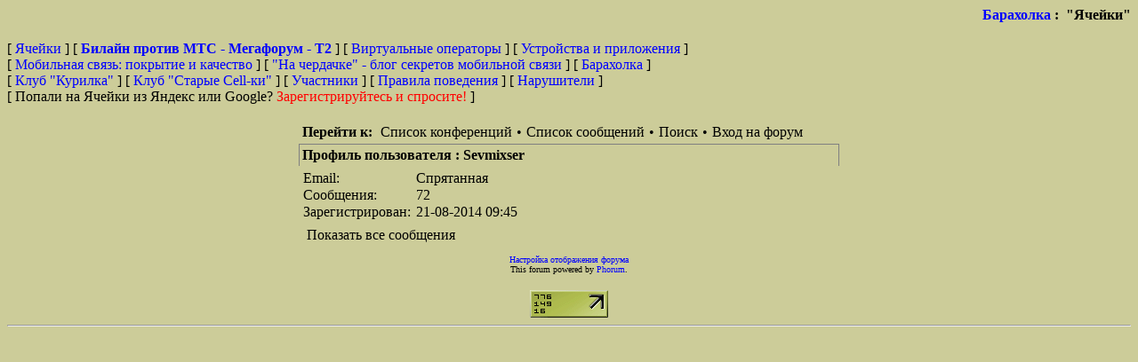

--- FILE ---
content_type: text/html; charset=UTF-8
request_url: https://cells.ru/forum/profile.php?7,3103
body_size: 7127
content:
<?xml version="1.0" encoding="UTF-8"?><!DOCTYPE html PUBLIC "-//W3C//DTD XHTML 1.0 Transitional//EN" "DTD/xhtml1-transitional.dtd"><html lang="RU"><head><link rel="stylesheet" type="text/css" href="https://cells.ru/forum/css.php?7,css" media="screen" /><link rel="stylesheet" type="text/css" href="https://cells.ru/forum/css.php?7,css_print" media="print" /><script type="text/javascript" src="https://cells.ru/forum/javascript.php?7"></script><title>&quot;Ячейки&quot; :: Барахолка</title><meta name="keywords" content="сотовая связь, смартфон, телефон, обсуждение тарифов, жалобы на покрытие, критика операторов, билайн против мтс, теле2, tele2, мегафорум,3G, 4G, бу телефоны, поддержанные телефоны, сонет, мсс, смартфоны, коммуникаторы, корбина против стрим"></head><body onload=""><div align="center"><div class="PDDiv"><span class="PhorumTitleText PhorumLargeFont">
<a href="https://cells.ru/forum/list.php?7">Барахолка</a>&nbsp;:&nbsp;
"Ячейки"
</span><div class="PhorumFloatingText">&nbsp;</div><!-- Top.Mail.Ru counter --><script type="text/javascript">var _tmr = window._tmr || (window._tmr = []);
_tmr.push();
(function (d, w, id) {
if (d.getElementById(id)) return;
var ts = d.createElement("script"); ts.type = "text/javascript"; ts.async = true; ts.id = id;
ts.src = "https://top-fwz1.mail.ru/js/code.js";
var f = function () ;
if (w.opera == "[object Opera]") { d.addEventListener("DOMContentLoaded", f, false); } else { f(); }
})(document, window, "tmr-code");</script><noscript><div><img src="https://top-fwz1.mail.ru/counter?id=26034;js=na" style="position:absolute;left:-9999px;" alt="Top.Mail.Ru" /></div></noscript>
<!-- /Top.Mail.Ru counter -->
<!-- head_menu --->

<!--<hr><font color="red" size=+2><b>Ячейкам - двадцать лет!</b></font><br> --->

<!--<b><font color="red">C Новым годом, друзья! Пусть в 2025
году самая лучшая связь ещё только начинается ;) </font></b><br><br> --->
<!--[ <a href="list.php?18"><b><font size=+1>Выборы Администратора форума "Билайн против МТС - Мегафорум - Tele2"</font></b></a> ] <br><br>--->
[ <a href="/">Ячейки </a> ] 
[ <a href="list.php?3"><b>Билайн против МТС - Мегафорум - T2 </b></a> ] 
[ <a href="list.php?12">Виртуальные операторы</a> ] 
[ <a href="list.php?6">Устройства и приложения</a> ] <br>
[ <a href="list.php?9">Мобильная связь: покрытие и качество</a> ] 

<!-- [<a href="control.php?3,panel=usercss">Настройка отображения форума</a> ] --->

[ <a href="list.php?26">"На чердачке" - блог секретов мобильной связи</a> ] 
[ <a href="list.php?7">Барахолка</a> ]<br>
[ <a href="list.php?30">Клуб "Курилка"</a> ]
[ <a href="list.php?11">Клуб "Старые Сell-ки"</a> ] 
[ <a href="https://cells.ru/forum/addon.php?7,module=topusers">Участники</a> ]
[ <a href="main.html">Правила поведения</a> ]
[ <a href="list.php?25">Нарушители</a> ]<br>
[ Попали на Ячейки из Яндекс или Google? <a href="http://www.cells.ru/forum/ask.html"><font color="red">Зарегистрируйтесь и спросите!</font></a> ]<br><br>

<!-- head_menu --->
<!-- header.tpl end --><div align="center"><div class="PhorumNavBlock PhorumNarrowBlock" style="text-align: left;"><span class="PhorumNavHeading">Перейти к:</span>&nbsp;<a class="PhorumNavLink" href="https://cells.ru/forum/index.php">Список конференций</a>&bull;<a class="PhorumNavLink" href="https://cells.ru/forum/list.php?7">Список сообщений</a>&bull;<a class="PhorumNavLink" href="https://cells.ru/forum/search.php?7">Поиск</a>&bull;<a class="PhorumNavLink" href="https://cells.ru/forum/login.php?7">Вход на форум</a></div><div class="PhorumStdBlockHeader PhorumNarrowBlock PhorumHeaderText" style="text-align: left;">Профиль пользователя&nbsp;:&nbsp;Sevmixser&nbsp; &nbsp;</div><div class="PhorumStdBlock PhorumNarrowBlock" style="text-align: left;"><table cellspacing="0" border="0"><tr><td nowrap="nowrap">Email:&nbsp;</td><td>Спрятанная</td></tr><tr><td nowrap="nowrap">Сообщения:&nbsp;</td><td>72</td></tr><tr><td nowrap="nowrap">Зарегистрирован:&nbsp;</td><td>21-08-2014 09:45</td></tr></table></div><div class="PhorumNavBlock PhorumNarrowBlock" style="text-align: left;"><a class="PhorumNavLink" href="https://cells.ru/forum/search.php?7,author=3103,match_type=USER_ID,match_dates=0,match_threads=0">Показать все сообщения</a></div></div><div class="PhorumFooterPlug" align="center"><a href="control.php?3,panel=usercss">Настройка отображения форума</a><br>
This forum powered by <a href="http://www.phorum.org/">Phorum</a>.</div></div></div><center></div><br>
<!-- Здесь сами счетчики и логотипы счетчиков. Коды счетчиков пытался разместить в header.tpl но не работает вроде -->
<!-- Top.Mail.Ru counter --><script type="text/javascript">var _tmr = window._tmr || (window._tmr = []);
_tmr.push();
(function (d, w, id) {
if (d.getElementById(id)) return;
var ts = d.createElement("script"); ts.type = "text/javascript"; ts.async = true; ts.id = id;
ts.src = "https://top-fwz1.mail.ru/js/code.js";
var f = function () ;
if (w.opera == "[object Opera]") { d.addEventListener("DOMContentLoaded", f, false); } else { f(); }
})(document, window, "tmr-code");</script><noscript><div><img src="https://top-fwz1.mail.ru/counter?id=26034;js=na" style="position:absolute;left:-9999px;" alt="Top.Mail.Ru" /></div></noscript>
<!-- /Top.Mail.Ru counter -->
<!-- Top.Mail.Ru logo -->
<!-- <a href="https://top-fwz1.mail.ru/jump?from=26034">
<img src="https://top-fwz1.mail.ru/counter?id=26034;t=610;l=1" height="40" width="88" alt="Top.Mail.Ru" style="border:0;" /></a> -->
<!-- /Top.Mail.Ru logo -->
<!--LiveInternet counter--><script>new Image().src = "https://counter.yadro.ru/hit?r"+
escape(document.referrer)+((typeof(screen)=="undefined")?"":
";s"+screen.width+"*"+screen.height+"*"+(screen.colorDepth?
screen.colorDepth:screen.pixelDepth))+";u"+escape(document.URL)+
";h"+escape(document.title.substring(0,150))+
";"+Math.random();</script><!--/LiveInternet-->
<!--LiveInternet logo--><a href="https://www.liveinternet.ru/click"
target="_blank"><img src="https://counter.yadro.ru/logo?22.16"
title="LiveInternet: показано число просмотров за 24 часа, посетителей за 24 часа и за сегодня"
alt="" style="border:0" width="88" height="31"/></a><!--/LiveInternet-->
<hr>
</center></body></html>